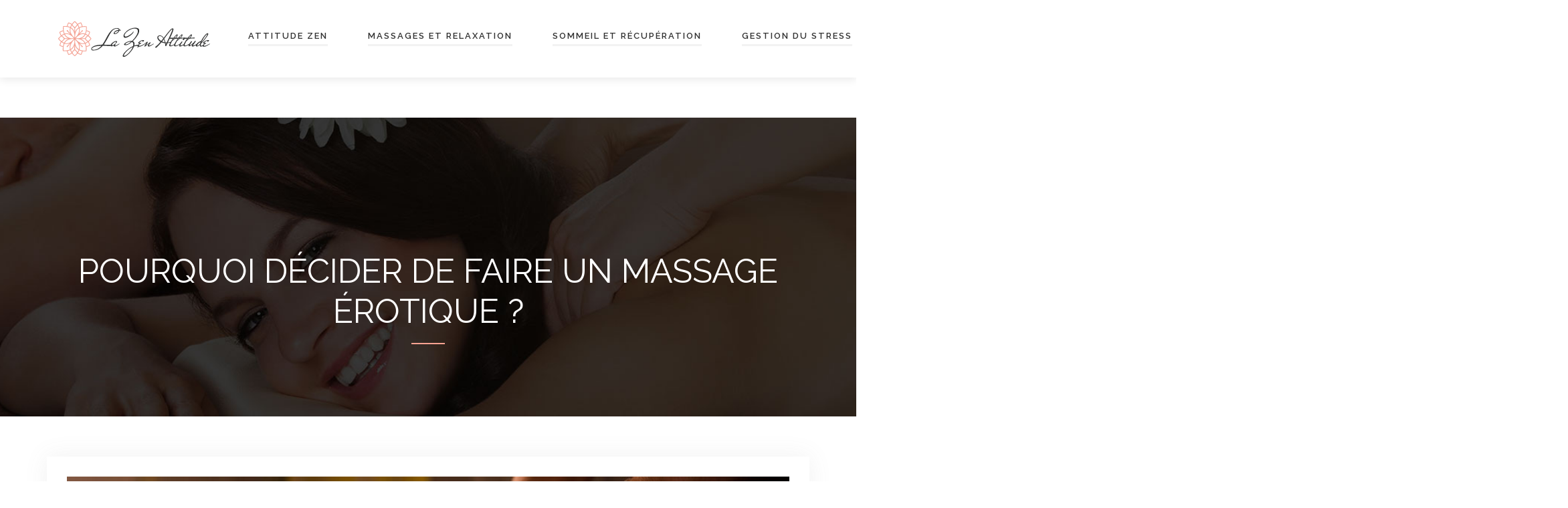

--- FILE ---
content_type: text/html; charset=UTF-8
request_url: https://www.lazenattitude.fr/pourquoi-decider-de-faire-un-massage-erotique/
body_size: 8082
content:
<!DOCTYPE html>
<html>
<head lang="fr-FR">
<meta charset="UTF-8">
<meta name="viewport" content="width=device-width">
<link rel="shortcut icon" href="https://www.lazenattitude.fr/wp-content/uploads/2019/04/favicon.png" /><link val="jacqueline" ver="v 3.18.4" />
<meta name='robots' content='max-image-preview:large' />
<link rel='dns-prefetch' href='//stackpath.bootstrapcdn.com' />
<title></title><meta name="description" content=""><link rel="alternate" title="oEmbed (JSON)" type="application/json+oembed" href="https://www.lazenattitude.fr/wp-json/oembed/1.0/embed?url=https%3A%2F%2Fwww.lazenattitude.fr%2Fpourquoi-decider-de-faire-un-massage-erotique%2F" />
<link rel="alternate" title="oEmbed (XML)" type="text/xml+oembed" href="https://www.lazenattitude.fr/wp-json/oembed/1.0/embed?url=https%3A%2F%2Fwww.lazenattitude.fr%2Fpourquoi-decider-de-faire-un-massage-erotique%2F&#038;format=xml" />
<style id='wp-img-auto-sizes-contain-inline-css' type='text/css'>
img:is([sizes=auto i],[sizes^="auto," i]){contain-intrinsic-size:3000px 1500px}
/*# sourceURL=wp-img-auto-sizes-contain-inline-css */
</style>
<style id='wp-block-library-inline-css' type='text/css'>
:root{--wp-block-synced-color:#7a00df;--wp-block-synced-color--rgb:122,0,223;--wp-bound-block-color:var(--wp-block-synced-color);--wp-editor-canvas-background:#ddd;--wp-admin-theme-color:#007cba;--wp-admin-theme-color--rgb:0,124,186;--wp-admin-theme-color-darker-10:#006ba1;--wp-admin-theme-color-darker-10--rgb:0,107,160.5;--wp-admin-theme-color-darker-20:#005a87;--wp-admin-theme-color-darker-20--rgb:0,90,135;--wp-admin-border-width-focus:2px}@media (min-resolution:192dpi){:root{--wp-admin-border-width-focus:1.5px}}.wp-element-button{cursor:pointer}:root .has-very-light-gray-background-color{background-color:#eee}:root .has-very-dark-gray-background-color{background-color:#313131}:root .has-very-light-gray-color{color:#eee}:root .has-very-dark-gray-color{color:#313131}:root .has-vivid-green-cyan-to-vivid-cyan-blue-gradient-background{background:linear-gradient(135deg,#00d084,#0693e3)}:root .has-purple-crush-gradient-background{background:linear-gradient(135deg,#34e2e4,#4721fb 50%,#ab1dfe)}:root .has-hazy-dawn-gradient-background{background:linear-gradient(135deg,#faaca8,#dad0ec)}:root .has-subdued-olive-gradient-background{background:linear-gradient(135deg,#fafae1,#67a671)}:root .has-atomic-cream-gradient-background{background:linear-gradient(135deg,#fdd79a,#004a59)}:root .has-nightshade-gradient-background{background:linear-gradient(135deg,#330968,#31cdcf)}:root .has-midnight-gradient-background{background:linear-gradient(135deg,#020381,#2874fc)}:root{--wp--preset--font-size--normal:16px;--wp--preset--font-size--huge:42px}.has-regular-font-size{font-size:1em}.has-larger-font-size{font-size:2.625em}.has-normal-font-size{font-size:var(--wp--preset--font-size--normal)}.has-huge-font-size{font-size:var(--wp--preset--font-size--huge)}.has-text-align-center{text-align:center}.has-text-align-left{text-align:left}.has-text-align-right{text-align:right}.has-fit-text{white-space:nowrap!important}#end-resizable-editor-section{display:none}.aligncenter{clear:both}.items-justified-left{justify-content:flex-start}.items-justified-center{justify-content:center}.items-justified-right{justify-content:flex-end}.items-justified-space-between{justify-content:space-between}.screen-reader-text{border:0;clip-path:inset(50%);height:1px;margin:-1px;overflow:hidden;padding:0;position:absolute;width:1px;word-wrap:normal!important}.screen-reader-text:focus{background-color:#ddd;clip-path:none;color:#444;display:block;font-size:1em;height:auto;left:5px;line-height:normal;padding:15px 23px 14px;text-decoration:none;top:5px;width:auto;z-index:100000}html :where(.has-border-color){border-style:solid}html :where([style*=border-top-color]){border-top-style:solid}html :where([style*=border-right-color]){border-right-style:solid}html :where([style*=border-bottom-color]){border-bottom-style:solid}html :where([style*=border-left-color]){border-left-style:solid}html :where([style*=border-width]){border-style:solid}html :where([style*=border-top-width]){border-top-style:solid}html :where([style*=border-right-width]){border-right-style:solid}html :where([style*=border-bottom-width]){border-bottom-style:solid}html :where([style*=border-left-width]){border-left-style:solid}html :where(img[class*=wp-image-]){height:auto;max-width:100%}:where(figure){margin:0 0 1em}html :where(.is-position-sticky){--wp-admin--admin-bar--position-offset:var(--wp-admin--admin-bar--height,0px)}@media screen and (max-width:600px){html :where(.is-position-sticky){--wp-admin--admin-bar--position-offset:0px}}

/*# sourceURL=wp-block-library-inline-css */
</style><style id='global-styles-inline-css' type='text/css'>
:root{--wp--preset--aspect-ratio--square: 1;--wp--preset--aspect-ratio--4-3: 4/3;--wp--preset--aspect-ratio--3-4: 3/4;--wp--preset--aspect-ratio--3-2: 3/2;--wp--preset--aspect-ratio--2-3: 2/3;--wp--preset--aspect-ratio--16-9: 16/9;--wp--preset--aspect-ratio--9-16: 9/16;--wp--preset--color--black: #000000;--wp--preset--color--cyan-bluish-gray: #abb8c3;--wp--preset--color--white: #ffffff;--wp--preset--color--pale-pink: #f78da7;--wp--preset--color--vivid-red: #cf2e2e;--wp--preset--color--luminous-vivid-orange: #ff6900;--wp--preset--color--luminous-vivid-amber: #fcb900;--wp--preset--color--light-green-cyan: #7bdcb5;--wp--preset--color--vivid-green-cyan: #00d084;--wp--preset--color--pale-cyan-blue: #8ed1fc;--wp--preset--color--vivid-cyan-blue: #0693e3;--wp--preset--color--vivid-purple: #9b51e0;--wp--preset--gradient--vivid-cyan-blue-to-vivid-purple: linear-gradient(135deg,rgb(6,147,227) 0%,rgb(155,81,224) 100%);--wp--preset--gradient--light-green-cyan-to-vivid-green-cyan: linear-gradient(135deg,rgb(122,220,180) 0%,rgb(0,208,130) 100%);--wp--preset--gradient--luminous-vivid-amber-to-luminous-vivid-orange: linear-gradient(135deg,rgb(252,185,0) 0%,rgb(255,105,0) 100%);--wp--preset--gradient--luminous-vivid-orange-to-vivid-red: linear-gradient(135deg,rgb(255,105,0) 0%,rgb(207,46,46) 100%);--wp--preset--gradient--very-light-gray-to-cyan-bluish-gray: linear-gradient(135deg,rgb(238,238,238) 0%,rgb(169,184,195) 100%);--wp--preset--gradient--cool-to-warm-spectrum: linear-gradient(135deg,rgb(74,234,220) 0%,rgb(151,120,209) 20%,rgb(207,42,186) 40%,rgb(238,44,130) 60%,rgb(251,105,98) 80%,rgb(254,248,76) 100%);--wp--preset--gradient--blush-light-purple: linear-gradient(135deg,rgb(255,206,236) 0%,rgb(152,150,240) 100%);--wp--preset--gradient--blush-bordeaux: linear-gradient(135deg,rgb(254,205,165) 0%,rgb(254,45,45) 50%,rgb(107,0,62) 100%);--wp--preset--gradient--luminous-dusk: linear-gradient(135deg,rgb(255,203,112) 0%,rgb(199,81,192) 50%,rgb(65,88,208) 100%);--wp--preset--gradient--pale-ocean: linear-gradient(135deg,rgb(255,245,203) 0%,rgb(182,227,212) 50%,rgb(51,167,181) 100%);--wp--preset--gradient--electric-grass: linear-gradient(135deg,rgb(202,248,128) 0%,rgb(113,206,126) 100%);--wp--preset--gradient--midnight: linear-gradient(135deg,rgb(2,3,129) 0%,rgb(40,116,252) 100%);--wp--preset--font-size--small: 13px;--wp--preset--font-size--medium: 20px;--wp--preset--font-size--large: 36px;--wp--preset--font-size--x-large: 42px;--wp--preset--spacing--20: 0.44rem;--wp--preset--spacing--30: 0.67rem;--wp--preset--spacing--40: 1rem;--wp--preset--spacing--50: 1.5rem;--wp--preset--spacing--60: 2.25rem;--wp--preset--spacing--70: 3.38rem;--wp--preset--spacing--80: 5.06rem;--wp--preset--shadow--natural: 6px 6px 9px rgba(0, 0, 0, 0.2);--wp--preset--shadow--deep: 12px 12px 50px rgba(0, 0, 0, 0.4);--wp--preset--shadow--sharp: 6px 6px 0px rgba(0, 0, 0, 0.2);--wp--preset--shadow--outlined: 6px 6px 0px -3px rgb(255, 255, 255), 6px 6px rgb(0, 0, 0);--wp--preset--shadow--crisp: 6px 6px 0px rgb(0, 0, 0);}:where(.is-layout-flex){gap: 0.5em;}:where(.is-layout-grid){gap: 0.5em;}body .is-layout-flex{display: flex;}.is-layout-flex{flex-wrap: wrap;align-items: center;}.is-layout-flex > :is(*, div){margin: 0;}body .is-layout-grid{display: grid;}.is-layout-grid > :is(*, div){margin: 0;}:where(.wp-block-columns.is-layout-flex){gap: 2em;}:where(.wp-block-columns.is-layout-grid){gap: 2em;}:where(.wp-block-post-template.is-layout-flex){gap: 1.25em;}:where(.wp-block-post-template.is-layout-grid){gap: 1.25em;}.has-black-color{color: var(--wp--preset--color--black) !important;}.has-cyan-bluish-gray-color{color: var(--wp--preset--color--cyan-bluish-gray) !important;}.has-white-color{color: var(--wp--preset--color--white) !important;}.has-pale-pink-color{color: var(--wp--preset--color--pale-pink) !important;}.has-vivid-red-color{color: var(--wp--preset--color--vivid-red) !important;}.has-luminous-vivid-orange-color{color: var(--wp--preset--color--luminous-vivid-orange) !important;}.has-luminous-vivid-amber-color{color: var(--wp--preset--color--luminous-vivid-amber) !important;}.has-light-green-cyan-color{color: var(--wp--preset--color--light-green-cyan) !important;}.has-vivid-green-cyan-color{color: var(--wp--preset--color--vivid-green-cyan) !important;}.has-pale-cyan-blue-color{color: var(--wp--preset--color--pale-cyan-blue) !important;}.has-vivid-cyan-blue-color{color: var(--wp--preset--color--vivid-cyan-blue) !important;}.has-vivid-purple-color{color: var(--wp--preset--color--vivid-purple) !important;}.has-black-background-color{background-color: var(--wp--preset--color--black) !important;}.has-cyan-bluish-gray-background-color{background-color: var(--wp--preset--color--cyan-bluish-gray) !important;}.has-white-background-color{background-color: var(--wp--preset--color--white) !important;}.has-pale-pink-background-color{background-color: var(--wp--preset--color--pale-pink) !important;}.has-vivid-red-background-color{background-color: var(--wp--preset--color--vivid-red) !important;}.has-luminous-vivid-orange-background-color{background-color: var(--wp--preset--color--luminous-vivid-orange) !important;}.has-luminous-vivid-amber-background-color{background-color: var(--wp--preset--color--luminous-vivid-amber) !important;}.has-light-green-cyan-background-color{background-color: var(--wp--preset--color--light-green-cyan) !important;}.has-vivid-green-cyan-background-color{background-color: var(--wp--preset--color--vivid-green-cyan) !important;}.has-pale-cyan-blue-background-color{background-color: var(--wp--preset--color--pale-cyan-blue) !important;}.has-vivid-cyan-blue-background-color{background-color: var(--wp--preset--color--vivid-cyan-blue) !important;}.has-vivid-purple-background-color{background-color: var(--wp--preset--color--vivid-purple) !important;}.has-black-border-color{border-color: var(--wp--preset--color--black) !important;}.has-cyan-bluish-gray-border-color{border-color: var(--wp--preset--color--cyan-bluish-gray) !important;}.has-white-border-color{border-color: var(--wp--preset--color--white) !important;}.has-pale-pink-border-color{border-color: var(--wp--preset--color--pale-pink) !important;}.has-vivid-red-border-color{border-color: var(--wp--preset--color--vivid-red) !important;}.has-luminous-vivid-orange-border-color{border-color: var(--wp--preset--color--luminous-vivid-orange) !important;}.has-luminous-vivid-amber-border-color{border-color: var(--wp--preset--color--luminous-vivid-amber) !important;}.has-light-green-cyan-border-color{border-color: var(--wp--preset--color--light-green-cyan) !important;}.has-vivid-green-cyan-border-color{border-color: var(--wp--preset--color--vivid-green-cyan) !important;}.has-pale-cyan-blue-border-color{border-color: var(--wp--preset--color--pale-cyan-blue) !important;}.has-vivid-cyan-blue-border-color{border-color: var(--wp--preset--color--vivid-cyan-blue) !important;}.has-vivid-purple-border-color{border-color: var(--wp--preset--color--vivid-purple) !important;}.has-vivid-cyan-blue-to-vivid-purple-gradient-background{background: var(--wp--preset--gradient--vivid-cyan-blue-to-vivid-purple) !important;}.has-light-green-cyan-to-vivid-green-cyan-gradient-background{background: var(--wp--preset--gradient--light-green-cyan-to-vivid-green-cyan) !important;}.has-luminous-vivid-amber-to-luminous-vivid-orange-gradient-background{background: var(--wp--preset--gradient--luminous-vivid-amber-to-luminous-vivid-orange) !important;}.has-luminous-vivid-orange-to-vivid-red-gradient-background{background: var(--wp--preset--gradient--luminous-vivid-orange-to-vivid-red) !important;}.has-very-light-gray-to-cyan-bluish-gray-gradient-background{background: var(--wp--preset--gradient--very-light-gray-to-cyan-bluish-gray) !important;}.has-cool-to-warm-spectrum-gradient-background{background: var(--wp--preset--gradient--cool-to-warm-spectrum) !important;}.has-blush-light-purple-gradient-background{background: var(--wp--preset--gradient--blush-light-purple) !important;}.has-blush-bordeaux-gradient-background{background: var(--wp--preset--gradient--blush-bordeaux) !important;}.has-luminous-dusk-gradient-background{background: var(--wp--preset--gradient--luminous-dusk) !important;}.has-pale-ocean-gradient-background{background: var(--wp--preset--gradient--pale-ocean) !important;}.has-electric-grass-gradient-background{background: var(--wp--preset--gradient--electric-grass) !important;}.has-midnight-gradient-background{background: var(--wp--preset--gradient--midnight) !important;}.has-small-font-size{font-size: var(--wp--preset--font-size--small) !important;}.has-medium-font-size{font-size: var(--wp--preset--font-size--medium) !important;}.has-large-font-size{font-size: var(--wp--preset--font-size--large) !important;}.has-x-large-font-size{font-size: var(--wp--preset--font-size--x-large) !important;}
/*# sourceURL=global-styles-inline-css */
</style>

<style id='classic-theme-styles-inline-css' type='text/css'>
/*! This file is auto-generated */
.wp-block-button__link{color:#fff;background-color:#32373c;border-radius:9999px;box-shadow:none;text-decoration:none;padding:calc(.667em + 2px) calc(1.333em + 2px);font-size:1.125em}.wp-block-file__button{background:#32373c;color:#fff;text-decoration:none}
/*# sourceURL=/wp-includes/css/classic-themes.min.css */
</style>
<link rel='stylesheet' id='default-css' href='https://www.lazenattitude.fr/wp-content/themes/factory-templates-3/style.css?ver=4ec906b409d2ce00c6e8741f6c901855' type='text/css' media='all' />
<link rel='stylesheet' id='bootstrap4-css' href='https://www.lazenattitude.fr/wp-content/themes/factory-templates-3/css/bootstrap4/bootstrap.min.css?ver=4ec906b409d2ce00c6e8741f6c901855' type='text/css' media='all' />
<link rel='stylesheet' id='font-awesome-css' href='https://stackpath.bootstrapcdn.com/font-awesome/4.7.0/css/font-awesome.min.css?ver=4ec906b409d2ce00c6e8741f6c901855' type='text/css' media='all' />
<link rel='stylesheet' id='aos-css' href='https://www.lazenattitude.fr/wp-content/themes/factory-templates-3/css/aos.css?ver=4ec906b409d2ce00c6e8741f6c901855' type='text/css' media='all' />
<link rel='stylesheet' id='global-css' href='https://www.lazenattitude.fr/wp-content/themes/factory-templates-3/css/global.css?ver=4ec906b409d2ce00c6e8741f6c901855' type='text/css' media='all' />
<link rel='stylesheet' id='style-css' href='https://www.lazenattitude.fr/wp-content/themes/factory-templates-3/css/template.css?ver=4ec906b409d2ce00c6e8741f6c901855' type='text/css' media='all' />
<script type="text/javascript" src="https://www.lazenattitude.fr/wp-content/themes/factory-templates-3/js/jquery.min.js?ver=4ec906b409d2ce00c6e8741f6c901855" id="jquery-js"></script>
<link rel="https://api.w.org/" href="https://www.lazenattitude.fr/wp-json/" /><link rel="alternate" title="JSON" type="application/json" href="https://www.lazenattitude.fr/wp-json/wp/v2/posts/347" /><link rel="EditURI" type="application/rsd+xml" title="RSD" href="https://www.lazenattitude.fr/xmlrpc.php?rsd" />
<link rel="canonical" href="https://www.lazenattitude.fr/pourquoi-decider-de-faire-un-massage-erotique/" />
<link rel='shortlink' href='https://www.lazenattitude.fr/?p=347' />
<meta name="google-site-verification" content="1xvYA1qdn1hDcmSDl0eGvnMWDKFp4ForixKpdkV_MSQ" />
<meta name="google-site-verification" content="MyxllmE4-TGOBARfzNJsMeLwmMrc0LvWsDup_90ZC9Y" />
<style type="text/css">
  
a{color : #f9a392 }
a:hover{color : #8ed4cc }
.archive h2 a{color :#323232}
.main-menu,.bottom-menu{background-color:#fff;}
.scrolling-down{background-color:#fff;}
.main-menu.scrolling-down{-webkit-box-shadow: 0 2px 13px 0 rgba(0, 0, 0, .1);-moz-box-shadow: 0 2px 13px 0 rgba(0, 0, 0, .1);box-shadow: 0 2px 13px 0 rgba(0, 0, 0, .1);}   
nav li a{color:#323232!important;}
nav li:hover > a,.current-menu-item > a{color:#323232!important;}
.archive h1{color:#fff!important;}
.single h1{color:#fff!important;}
.archive .readmore{background-color:#8ed4cc;}
.archive .readmore{color:#fff;}
.archive .readmore:hover{background-color:#f9a392;}
.archive .readmore:hover{color:#fff;}
.archive .readmore{border-color:transparent;}
.archive .readmore:hover{border-color:transparent;}
.single h2{font-size:22px!important}    
.single h3{font-size:18px!important}    
.single h4{font-size:15px!important}    
.single h5{font-size:15px!important}    
.single h6{font-size:15px!important}    
@media(max-width: 1024px){.main-menu.scrolling-down{position: fixed !important;}}
.bloc1{height:95vh;}</style>
</head>
<body class="wp-singular post-template-default single single-post postid-347 single-format-standard wp-theme-factory-templates-3 catid-7 " style="">	
<div class="normal-menu menu-to-right main-menu fixed-top">	
<div class="container">

<nav class="navbar navbar-expand-xl pl-0 pr-0">

<a id="logo" href="https://www.lazenattitude.fr">
<img class="logo-main" src="https://www.lazenattitude.fr/wp-content/uploads/2019/04/logo-3.png" alt="logo">
</a>
	


<button class="navbar-toggler" type="button" data-toggle="collapse" data-target="#navbarsExample06" aria-controls="navbarsExample06" aria-expanded="false" aria-label="Toggle navigation">
<span class="navbar-toggler-icon">
<div class="menu_btn">	
<div class="menu-bars"></div>
<div class="menu-bars"></div>
<div class="menu-bars"></div>
</div>
</span>
</button> 
<div class="collapse navbar-collapse" id="navbarsExample06">
<ul id="main-menu" class="navbar-nav ml-auto"><li id="menu-item-363" class="menu-item menu-item-type-taxonomy menu-item-object-category"><a href="https://www.lazenattitude.fr/attitude-zen/">Attitude zen</a></li>
<li id="menu-item-364" class="menu-item menu-item-type-taxonomy menu-item-object-category current-post-ancestor current-menu-parent current-post-parent"><a href="https://www.lazenattitude.fr/massages-et-relaxation/">Massages et relaxation</a></li>
<li id="menu-item-365" class="menu-item menu-item-type-taxonomy menu-item-object-category"><a href="https://www.lazenattitude.fr/sommeil-et-recuperation/">Sommeil et récupération</a></li>
<li id="menu-item-366" class="menu-item menu-item-type-taxonomy menu-item-object-category"><a href="https://www.lazenattitude.fr/gestion-du-stress/">Gestion du stress</a></li>
<li id="menu-item-367" class="menu-item menu-item-type-taxonomy menu-item-object-category"><a href="https://www.lazenattitude.fr/bien-etre-au-travail/">Bien-être au travail</a></li>
<li id="menu-item-368" class="menu-item menu-item-type-taxonomy menu-item-object-category"><a href="https://www.lazenattitude.fr/therapies-alternatives/">Thérapies alternatives</a></li>
<li id="menu-item-369" class="menu-item menu-item-type-taxonomy menu-item-object-category"><a href="https://www.lazenattitude.fr/sante-mentale/">Santé mentale</a></li>
<li id="menu-item-370" class="menu-item menu-item-type-taxonomy menu-item-object-category"><a href="https://www.lazenattitude.fr/sports-et-loisirs/">Sports et loisirs</a></li>
<li id="menu-item-371" class="menu-item menu-item-type-taxonomy menu-item-object-category"><a href="https://www.lazenattitude.fr/blog/">Blog</a></li>
</ul></div>
</nav>
</div>
</div>
<div class="main">
	<div class="subheader" style="background-position:top;background-image:url(/wp-content/uploads/2019/04/massage-bg-1.jpg);">
<div id="mask" style=""></div>	<div class="container"><h1 class="title">Pourquoi décider de faire un massage érotique ?</h1></div>
</div>
<div class="container">
<div class="row">
<div class="post-data col-md-12 col-lg-12 col-xs-12">
<div class="post-thumb text-center">
<img width="1140" height="400" src="https://www.lazenattitude.fr/wp-content/uploads/2022/11/181120221668787541-1140x400.jpeg" class="attachment-post-xlarge size-post-xlarge wp-post-image" alt="massage érotique" decoding="async" fetchpriority="high" srcset="https://www.lazenattitude.fr/wp-content/uploads/2022/11/181120221668787541.jpeg 1140w, https://www.lazenattitude.fr/wp-content/uploads/2022/11/181120221668787541-300x105.jpeg 300w, https://www.lazenattitude.fr/wp-content/uploads/2022/11/181120221668787541-1024x359.jpeg 1024w, https://www.lazenattitude.fr/wp-content/uploads/2022/11/181120221668787541-768x269.jpeg 768w" sizes="(max-width: 1140px) 100vw, 1140px" /></div>
<div class="blog-post-content">
<p>Généralement, le <strong>massage érotique a Toulouse</strong> rime avec plaisir, détente et bien-être. En même temps, il procure de nombreux bienfaits sur votre santé physique, mentale et corporelle. Ainsi, si vous avez une envie de vous relaxer après une longue et dure journée, rendez-vous directement chez un salon de massage érotique à Toulouse. Une fois sur place, attendez-vous à passer un instant de détente et de sensualité à part entière. Que ce soit en couple ou en solo, ce type de massage est toujours pratique.</p>
<h2>Profiter de tous les équipements offerts par le salon de massage érotique </h2>
<p>Aujourd’hui, il existe plusieurs salons de massage qui ont des matériels incontournables pour vous offrir un massage sensuel à Toulouse. En général, le salon de massage érotique à Toulouse reste ouvert pendant les heures creuses des jours ouvrables, pendant les week-ends et surtout dans la soirée. Ce qui vous donne alors la possibilité de profiter de moments intimes avec votre partenaire ou pour vous-même. À vrai dire, le massage nu à Toulouse ou dans d’autres villes de la France présente un énorme pouvoir relaxant. En vous accordant quelques heures aux mains de la masseuse spécialiste, vous oublierez les soucis et les problèmes de la journée. Vous pouvez vous ressourcer en énergie positive, histoire de repartir du bon pied avec une journée de succès. Mis à part cela, les <strong>massages érotiques à Toulouse</strong> permettent de vous libérer de la tension sexuelle qui vous submerge. Cette dernière, tout comme l’abstinence, peut-être à l’origine de l’insuffisance de concentration. Ce qui vous empêche de travailler et d’avoir des relations apaisées avec votre entourage. Autrement dit, une envie non satisfaite travaille votre esprit chaque fois que votre corps ne possède pas ce qu’il souhaite. En bref, le <a href="https://massagexquis.com/massage-tantrique-toulouse">massage érotique à Toulouse</a> est la solution idéale qui vous permet de vous libérer de toutes ces tensions et tous ces stress ressentis au quotidien.</p>
<h2>Massage érotique pour neutraliser les stases</h2>
<p>Avant tout, vous ne devez pas oublier qu’un <strong>massage sensuel sur Toulouse</strong> est une source de plaisir intense. Il commence par un massage classique durant lequel la masseuse travaille délicatement votre dos avec des huiles bien parfumées et neutralise en même temps les stases. Le but étant de vous permettre une meilleure circulation sanguine. En d’autres termes, ce type de massage permet à votre sang d’irriguer intensément votre cerveau afin de mieux l’alimenter en oxygène. Ce qui affaiblit la sensation de fatigue et empêche les maux de tête, la douleur, etc. Certes, tous les maux qui proviennent des blocages musculaires dans votre corps et qui ne permettent pas une bonne circulation du sang. Pour les hommes, ce type de massage permet de bien irriguer les organes sexuels. À titre d’information, une érection est un afflux conséquent de sang vers leurs pénis. Toutefois, afin de bénéficier de ces divers avantages, encore faut-il que vous trouviez le meilleur salon de massage érotique à Toulouse.</p>
<h2>Massage nuru pour entretenir une meilleure santé sexuelle</h2>
<p>Certains salons de <strong>massage tantrique a Toulouse</strong> vous proposent des séances de massage avec finition. Une fois que vous êtes en stade d’excitation, la masseuse ou le masseur vous aide à atteindre l’orgasme. Pour cela, ils utilisent sa main, ses seins ainsi que tout autre organe de son corps pour vous faire jouir. Ainsi, vous faites un massage qui vous aide à soulager la prostate. Ce massage consiste à faire stimuler avec des mains cette glande, nichée au-dessus du périnée, qui est le responsable des sécrétions sexuelles avant et pendant l’éjaculation. D’ailleurs, la majorité des hommes qui ont déjà fait ce genre de massage nu à Toulouse peuvent confirmer la sensation nouvelle de l’énergie sexuelle qui enveloppe tous leurs corps avant de finir avec un orgasme puissant. Ce genre de massage possède aussi plusieurs avantages thérapeutiques dans la mesure où il vous aide à soulager la prostate. À vrai dire, la stagnation du liquide prostatique attire les bactéries indésirables et peut entraîner des maladies comme le cancer de la prostate et la prostatite.</p>
<h2>Massage tantrique pour pimenter la vie de couple</h2>
<p>Le <strong>massage sensuel à Toulouse</strong> ne s’adresse pas seulement aux célibataires, mais également aux couples, notamment ceux qui souhaitent ajouter un peu de punch à leur aventure amoureuse. Aussi, si vous avez l’impression d’avoir tout essayé dans votre couple, mais les habitudes reste les mêmes, il vous est alors conseillé de prendre un rendez-vous dans un <strong>salon de massage érotique à Toulouse</strong> avec votre partenaire. C’est souvent difficile à admettre, mais la majorité des femmes nourrissent le fantasme de voir une autre qu’elle-même emmener son partenaire au stade plus-que-parfait. En bénéficiant de la discrétion totale dans les salons de massage nuru à Toulouse professionnels, vous pouvez réaliser ce fantasme précis. L’avantage en plus réside dans le fait que vous pouvez voir une femme plus expérimentée et apprendre ensuite des leçons venant de sa part. Totalement dans l’ambiance avec la masseuse, vous pouvez avoir la garantie que le rituel du massage sensuel ne se dirige pas forcément dans la suite logique des choses prévues.</p>






<div class="row nav-post-cat"><div class="col-6"><a href="https://www.lazenattitude.fr/pourquoi-decider-de-faire-un-massage-erotique/"><i class="fa fa-arrow-left" aria-hidden="true"></i>Pourquoi décider de faire un massage érotique ?</a></div><div class="col-6"><a href="https://www.lazenattitude.fr/existe-t-il-d-autres-massages-pour-un-effet-lifting-naturel/"><i class="fa fa-arrow-left" aria-hidden="true"></i>Existe-t-il d&rsquo;autres massages pour un effet lifting naturel ?</a></div></div>
	
</div>


</div>
<script type="text/javascript">
$(document).ready(function() {
$( ".blog-post-content img" ).on( "click", function() {
var url_img = $(this).attr('src');
$('.img-fullscreen').html("<div><img src='"+url_img+"'></div>");
$('.img-fullscreen').fadeIn();
});
$('.img-fullscreen').on( "click", function() {
$(this).empty();
$('.img-fullscreen').hide();
});
});
</script>
</div>
  


</div>
</div>


<footer  style="background-color:#f8f8f8">
<div class="container">
<div class="row">
<div class="col-md-4 col-xs-12 w1">
<div class="widget_footer"><div class="footer-widget">Neutraliser les stases</div>			<div class="textwidget"><p style="margin: 0 19% 0 0;">La masseuse commence sa séance en travaillant le dos. La neutralisation des stases garantit au massé une meilleure circulation du sang.</p>
</div>
		</div></div>
<div class="col-md-4 col-xs-12 w2">
<div class="widget_footer"><div class="footer-widget">Supprimer la tension</div>			<div class="textwidget"><p style="margin: 0 19% 0 0;">Pendant la séance de massage naturiste, on s’abandonne aux mains expertes de la masseuse. On oublie ses soucis. On bénéficie ainsi d’une journée productive.</p>
</div>
		</div></div>
<div class="col-md-4 col-xs-12 w3">
<div class="widget_footer"><div class="footer-widget">Entretenir la libido</div>			<div class="textwidget"><p style="margin: 0 19% 0 0;">Le massage naturiste n’est pas qu’une expérience de couple. Les salons de massage proposant des séance de massage pour entretenir la santé sexuelle. </p>
</div>
		</div></div>
</div>
</div>
</footer>

<script type="speculationrules">
{"prefetch":[{"source":"document","where":{"and":[{"href_matches":"/*"},{"not":{"href_matches":["/wp-*.php","/wp-admin/*","/wp-content/uploads/*","/wp-content/*","/wp-content/plugins/*","/wp-content/themes/factory-templates-3/*","/*\\?(.+)"]}},{"not":{"selector_matches":"a[rel~=\"nofollow\"]"}},{"not":{"selector_matches":".no-prefetch, .no-prefetch a"}}]},"eagerness":"conservative"}]}
</script>
<p class="text-center" style="margin-bottom: 0px"><a href="/plan-du-site/">Plan du site</a></p><script type="text/javascript" src="https://www.lazenattitude.fr/wp-content/themes/factory-templates-3/js/bootstrap.min.js" id="bootstrap4-js"></script>
<script type="text/javascript" src="https://www.lazenattitude.fr/wp-content/themes/factory-templates-3/js/aos.js" id="aos-js"></script>
<script type="text/javascript" src="https://www.lazenattitude.fr/wp-content/themes/factory-templates-3/js/rellax.min.js" id="rellax-js"></script>
<script type="text/javascript" src="https://www.lazenattitude.fr/wp-content/themes/factory-templates-3/js/default_script.js" id="default_script-js"></script>



<script type="text/javascript">
jQuery('.remove-margin-bottom').parent(".so-panel").css("margin-bottom","0px");

let calcScrollValue = () => {
  let scrollProgress = document.getElementById("progress");
  let progressValue = document.getElementById("back_to_top");
  let pos = document.documentElement.scrollTop;
  let calcHeight = document.documentElement.scrollHeight - document.documentElement.clientHeight;
  let scrollValue = Math.round((pos * 100) / calcHeight);
  if (pos > 500) {
    progressValue.style.display = "grid";
  } else {
    progressValue.style.display = "none";
  }
  scrollProgress.addEventListener("click", () => {
    document.documentElement.scrollTop = 0;
  });
  scrollProgress.style.background = `conic-gradient( ${scrollValue}%, #fff ${scrollValue}%)`;
};
window.onscroll = calcScrollValue;
window.onload = calcScrollValue;



</script>
<script type="text/javascript">
var nav = jQuery('.main-menu:not(.creative-menu-open)');
var menu_height = jQuery(".main-menu").height();  
jQuery(window).scroll(function () { 
if (jQuery(this).scrollTop() > 125) { 
nav.addClass("fixed-menu");
jQuery(".main-menu").addClass("scrolling-down");
jQuery("#before-menu").css("height",menu_height);
setTimeout(function(){ jQuery('.fixed-menu').css("top", "0"); },600)
} else {
jQuery(".main-menu").removeClass("scrolling-down");
nav.removeClass("fixed-menu");
jQuery("#before-menu").css("height","0px");
jQuery('.fixed-menu').css("top", "-200px");
nav.attr('style', '');
}
});
</script>

<script type="text/javascript">
AOS.init({
  once: true,
});
</script>

<div class="img-fullscreen"></div>

 

</body>
</html>   